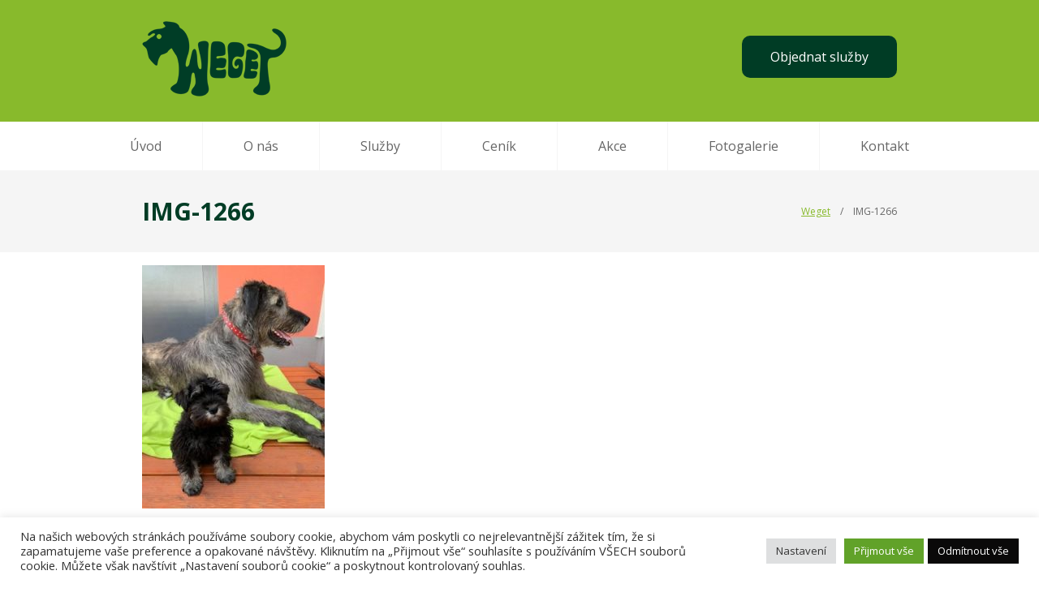

--- FILE ---
content_type: text/html; charset=UTF-8
request_url: https://www.psisluzbyweget.cz/sluzby/psi-hotel/img-1266
body_size: 6509
content:
<!DOCTYPE html><html lang="cs"><head><meta charset="utf-8"><meta http-equiv="X-UA-Compatible" content="IE=edge"><meta name="viewport" content="width=device-width, initial-scale=1"><link href='https://fonts.googleapis.com/css?family=Open+Sans:400,600,700&subset=latin,latin-ext' rel='stylesheet' type='text/css'><link rel="apple-touch-icon" sizes="57x57" href="https://www.psisluzbyweget.cz/copboswrbxpos/themes/wegettheme/img/favicons/apple-touch-icon-57x57.png"><link rel="apple-touch-icon" sizes="60x60" href="https://www.psisluzbyweget.cz/copboswrbxpos/themes/wegettheme/img/favicons/apple-touch-icon-60x60.png"><link rel="apple-touch-icon" sizes="72x72" href="https://www.psisluzbyweget.cz/copboswrbxpos/themes/wegettheme/img/favicons/apple-touch-icon-72x72.png"><link rel="apple-touch-icon" sizes="76x76" href="https://www.psisluzbyweget.cz/copboswrbxpos/themes/wegettheme/img/favicons/apple-touch-icon-76x76.png"><link rel="apple-touch-icon" sizes="114x114" href="https://www.psisluzbyweget.cz/copboswrbxpos/themes/wegettheme/img/favicons/apple-touch-icon-114x114.png"><link rel="apple-touch-icon" sizes="120x120" href="https://www.psisluzbyweget.cz/copboswrbxpos/themes/wegettheme/img/favicons/apple-touch-icon-120x120.png"><link rel="apple-touch-icon" sizes="144x144" href="https://www.psisluzbyweget.cz/copboswrbxpos/themes/wegettheme/img/favicons/apple-touch-icon-144x144.png"><link rel="apple-touch-icon" sizes="152x152" href="https://www.psisluzbyweget.cz/copboswrbxpos/themes/wegettheme/img/favicons/apple-touch-icon-152x152.png"><link rel="apple-touch-icon" sizes="180x180" href="https://www.psisluzbyweget.cz/copboswrbxpos/themes/wegettheme/img/favicons/apple-touch-icon-180x180.png"><link rel="icon" type="image/png" href="https://www.psisluzbyweget.cz/copboswrbxpos/themes/wegettheme/img/favicons/favicon-32x32.png" sizes="32x32"><link rel="icon" type="image/png" href="https://www.psisluzbyweget.cz/copboswrbxpos/themes/wegettheme/img/favicons/android-chrome-192x192.png" sizes="192x192"><link rel="icon" type="image/png" href="https://www.psisluzbyweget.cz/copboswrbxpos/themes/wegettheme/img/favicons/favicon-96x96.png" sizes="96x96"><link rel="icon" type="image/png" href="https://www.psisluzbyweget.cz/copboswrbxpos/themes/wegettheme/img/favicons/favicon-16x16.png" sizes="16x16"><link rel="manifest" href="https://www.psisluzbyweget.cz/copboswrbxpos/themes/wegettheme/img/favicons/manifest.json"><meta name="msapplication-TileColor" content="#88ba2c"><meta name="msapplication-TileImage" content="https://www.psisluzbyweget.cz/copboswrbxpos/themes/wegettheme/img/favicons/mstile-144x144.png"><meta name="theme-color" content="#ffffff"> <!--[if lt IE 9]> <script src="https://oss.maxcdn.com/libs/html5shiv/3.7.0/html5shiv.js"></script> <script src="https://oss.maxcdn.com/libs/respond.js/1.4.2/respond.min.js"></script> <![endif]--><meta name='robots' content='index, follow, max-image-preview:large, max-snippet:-1, max-video-preview:-1' /><link media="all" href="https://www.psisluzbyweget.cz/copboswrbxpos/cache/autoptimize/css/autoptimize_cdd1b9e8276b202bff899f8e76651645.css" rel="stylesheet"><title>IMG-1266 - Psí služby Weget</title><link rel="canonical" href="https://www.psisluzbyweget.cz/sluzby/psi-hotel/img-1266/" /><meta property="og:locale" content="cs_CZ" /><meta property="og:type" content="article" /><meta property="og:title" content="IMG-1266 - Psí služby Weget" /><meta property="og:url" content="https://www.psisluzbyweget.cz/sluzby/psi-hotel/img-1266/" /><meta property="og:site_name" content="Psí služby Weget" /><meta property="og:image" content="https://www.psisluzbyweget.cz/sluzby/psi-hotel/img-1266" /><meta property="og:image:width" content="562" /><meta property="og:image:height" content="750" /><meta property="og:image:type" content="image/jpeg" /><meta name="twitter:card" content="summary_large_image" /> <script type="application/ld+json" class="yoast-schema-graph">{"@context":"https://schema.org","@graph":[{"@type":"WebPage","@id":"https://www.psisluzbyweget.cz/sluzby/psi-hotel/img-1266/","url":"https://www.psisluzbyweget.cz/sluzby/psi-hotel/img-1266/","name":"IMG-1266 - Psí služby Weget","isPartOf":{"@id":"https://www.psisluzbyweget.cz/#website"},"primaryImageOfPage":{"@id":"https://www.psisluzbyweget.cz/sluzby/psi-hotel/img-1266/#primaryimage"},"image":{"@id":"https://www.psisluzbyweget.cz/sluzby/psi-hotel/img-1266/#primaryimage"},"thumbnailUrl":"https://www.psisluzbyweget.cz/copboswrbxpos/uploads/2015/10/IMG-1266.jpg","datePublished":"2020-02-21T10:01:57+00:00","breadcrumb":{"@id":"https://www.psisluzbyweget.cz/sluzby/psi-hotel/img-1266/#breadcrumb"},"inLanguage":"cs","potentialAction":[{"@type":"ReadAction","target":["https://www.psisluzbyweget.cz/sluzby/psi-hotel/img-1266/"]}]},{"@type":"ImageObject","inLanguage":"cs","@id":"https://www.psisluzbyweget.cz/sluzby/psi-hotel/img-1266/#primaryimage","url":"https://www.psisluzbyweget.cz/copboswrbxpos/uploads/2015/10/IMG-1266.jpg","contentUrl":"https://www.psisluzbyweget.cz/copboswrbxpos/uploads/2015/10/IMG-1266.jpg","width":562,"height":750},{"@type":"BreadcrumbList","@id":"https://www.psisluzbyweget.cz/sluzby/psi-hotel/img-1266/#breadcrumb","itemListElement":[{"@type":"ListItem","position":1,"name":"Domů","item":"https://www.psisluzbyweget.cz/"},{"@type":"ListItem","position":2,"name":"Psí hotel pro malá plemena","item":"https://www.psisluzbyweget.cz/sluzby/psi-hotel"},{"@type":"ListItem","position":3,"name":"IMG-1266"}]},{"@type":"WebSite","@id":"https://www.psisluzbyweget.cz/#website","url":"https://www.psisluzbyweget.cz/","name":"Psí služby Weget","description":"","potentialAction":[{"@type":"SearchAction","target":{"@type":"EntryPoint","urlTemplate":"https://www.psisluzbyweget.cz/?s={search_term_string}"},"query-input":{"@type":"PropertyValueSpecification","valueRequired":true,"valueName":"search_term_string"}}],"inLanguage":"cs"}]}</script> <link rel='dns-prefetch' href='//cdnjs.cloudflare.com' /><link rel="alternate" title="oEmbed (JSON)" type="application/json+oembed" href="https://www.psisluzbyweget.cz/wp-json/oembed/1.0/embed?url=https%3A%2F%2Fwww.psisluzbyweget.cz%2Fsluzby%2Fpsi-hotel%2Fimg-1266" /><link rel="alternate" title="oEmbed (XML)" type="text/xml+oembed" href="https://www.psisluzbyweget.cz/wp-json/oembed/1.0/embed?url=https%3A%2F%2Fwww.psisluzbyweget.cz%2Fsluzby%2Fpsi-hotel%2Fimg-1266&#038;format=xml" /> <script type="text/javascript" src="https://www.psisluzbyweget.cz/wp-includes/js/jquery/jquery.min.js?ver=3.7.1" id="jquery-core-js"></script> <script type="text/javascript" id="cookie-law-info-js-extra">var Cli_Data = {"nn_cookie_ids":[],"cookielist":[],"non_necessary_cookies":[],"ccpaEnabled":"","ccpaRegionBased":"","ccpaBarEnabled":"","strictlyEnabled":["necessary","obligatoire"],"ccpaType":"gdpr","js_blocking":"1","custom_integration":"","triggerDomRefresh":"","secure_cookies":""};
var cli_cookiebar_settings = {"animate_speed_hide":"500","animate_speed_show":"500","background":"#FFF","border":"#b1a6a6c2","border_on":"","button_1_button_colour":"#61a229","button_1_button_hover":"#4e8221","button_1_link_colour":"#fff","button_1_as_button":"1","button_1_new_win":"","button_2_button_colour":"#333","button_2_button_hover":"#292929","button_2_link_colour":"#444","button_2_as_button":"","button_2_hidebar":"","button_3_button_colour":"#0a0909","button_3_button_hover":"#080707","button_3_link_colour":"#ffffff","button_3_as_button":"1","button_3_new_win":"","button_4_button_colour":"#dedfe0","button_4_button_hover":"#b2b2b3","button_4_link_colour":"#333333","button_4_as_button":"1","button_7_button_colour":"#61a229","button_7_button_hover":"#4e8221","button_7_link_colour":"#fff","button_7_as_button":"1","button_7_new_win":"","font_family":"inherit","header_fix":"","notify_animate_hide":"1","notify_animate_show":"","notify_div_id":"#cookie-law-info-bar","notify_position_horizontal":"right","notify_position_vertical":"bottom","scroll_close":"","scroll_close_reload":"","accept_close_reload":"","reject_close_reload":"","showagain_tab":"1","showagain_background":"#fff","showagain_border":"#000","showagain_div_id":"#cookie-law-info-again","showagain_x_position":"100px","text":"#333333","show_once_yn":"","show_once":"10000","logging_on":"","as_popup":"","popup_overlay":"1","bar_heading_text":"","cookie_bar_as":"banner","popup_showagain_position":"bottom-right","widget_position":"left"};
var log_object = {"ajax_url":"https://www.psisluzbyweget.cz/wp-admin/admin-ajax.php"};
//# sourceURL=cookie-law-info-js-extra</script> <script type="text/javascript" src="//cdnjs.cloudflare.com/ajax/libs/modernizr/2.0.6/modernizr.min.js?ver=6.9" id="modernizr-js"></script> <script type="text/javascript" id="foobox-free-min-js-before">/* Run FooBox FREE (v2.7.35) */
var FOOBOX = window.FOOBOX = {
	ready: true,
	disableOthers: true,
	o: {wordpress: { enabled: true }, countMessage:'image %index of %total', captions: { dataTitle: ["captionTitle","title"], dataDesc: ["captionDesc","description"] }, rel: '', excludes:'.fbx-link,.nofoobox,.nolightbox,a[href*="pinterest.com/pin/create/button/"]', affiliate : { enabled: false }, error: "Could not load the item"},
	selectors: [
		".gallery", ".wp-block-gallery", ".wp-caption", ".wp-block-image", "a:has(img[class*=wp-image-])", ".foobox"
	],
	pre: function( $ ){
		// Custom JavaScript (Pre)
		
	},
	post: function( $ ){
		// Custom JavaScript (Post)
		
		// Custom Captions Code
		
	},
	custom: function( $ ){
		// Custom Extra JS
		
	}
};
//# sourceURL=foobox-free-min-js-before</script> <link rel="https://api.w.org/" href="https://www.psisluzbyweget.cz/wp-json/" /><link rel="alternate" title="JSON" type="application/json" href="https://www.psisluzbyweget.cz/wp-json/wp/v2/media/631" /><link rel="EditURI" type="application/rsd+xml" title="RSD" href="https://www.psisluzbyweget.cz/xmlrpc.php?rsd" /><meta name="generator" content="WordPress 6.9" /><link rel='shortlink' href='https://www.psisluzbyweget.cz/?p=631' />  <script type="text/plain" data-cli-class="cli-blocker-script"  data-cli-script-type="analytics" data-cli-block="true"  data-cli-element-position="head" async src="https://www.googletagmanager.com/gtag/js?id=UA-69164327-1"></script> <script type="text/plain" data-cli-class="cli-blocker-script"  data-cli-script-type="analytics" data-cli-block="true"  data-cli-element-position="head">window.dataLayer = window.dataLayer || [];
  function gtag(){dataLayer.push(arguments);}
  gtag('js', new Date());

  gtag('config', 'UA-69164327-1');</script> </head><body><div class="container-fluid header"><div class="container"> <a href="https://www.psisluzbyweget.cz/"><img class="header__logo" src="https://www.psisluzbyweget.cz/copboswrbxpos/themes/wegettheme/img/logo.png" alt="Weget logo" /></a><div class="header__showmenu"> <img src="https://www.psisluzbyweget.cz/copboswrbxpos/themes/wegettheme/img/menu.png" alt="menu icon"></div><div class="header__buttons"> <a href="https://www.psisluzbyweget.cz/objednavka" class="button button--sluzby">Objednat služby</a></div></div></div><div class="container-fluid top-menu"><div class="menu-horni-menu-container"><ul id="menu-horni-menu" class="menu"><li id="menu-item-129" class="menu-item menu-item-type-post_type menu-item-object-page menu-item-home menu-item-129"><a href="https://www.psisluzbyweget.cz/">Úvod</a></li><li id="menu-item-35" class="menu-item menu-item-type-post_type menu-item-object-page menu-item-35"><a href="https://www.psisluzbyweget.cz/o-nas">O nás</a></li><li id="menu-item-127" class="menu-item menu-item-type-custom menu-item-object-custom menu-item-127"><a href="http://www.psisluzbyweget.cz/sluzby/">Služby</a></li><li id="menu-item-34" class="menu-item menu-item-type-post_type menu-item-object-page menu-item-34"><a href="https://www.psisluzbyweget.cz/cenik">Ceník</a></li><li id="menu-item-126" class="menu-item menu-item-type-custom menu-item-object-custom menu-item-126"><a href="http://www.psisluzbyweget.cz/akce/">Akce</a></li><li id="menu-item-128" class="menu-item menu-item-type-custom menu-item-object-custom menu-item-128"><a href="http://www.psisluzbyweget.cz/galerie/">Fotogalerie</a></li><li id="menu-item-33" class="menu-item menu-item-type-post_type menu-item-object-page menu-item-33"><a href="https://www.psisluzbyweget.cz/kontakt">Kontakt</a></li></ul></div></div><div class="container-fluid container-fluid--gray title"><div class="container"><h1>IMG-1266</h1><div class="title__navigace"> <a href="https://www.psisluzbyweget.cz/">Weget</a>&nbsp;&nbsp;&nbsp;&nbsp;/&nbsp;&nbsp;&nbsp;&nbsp;IMG-1266</div></div></div><div class="container-fluid"><div class="container"><p class="attachment"><a href='https://www.psisluzbyweget.cz/copboswrbxpos/uploads/2015/10/IMG-1266.jpg'><img fetchpriority="high" decoding="async" width="225" height="300" src="https://www.psisluzbyweget.cz/copboswrbxpos/uploads/2015/10/IMG-1266-225x300.jpg" class="attachment-medium size-medium" alt="" srcset="https://www.psisluzbyweget.cz/copboswrbxpos/uploads/2015/10/IMG-1266-225x300.jpg 225w, https://www.psisluzbyweget.cz/copboswrbxpos/uploads/2015/10/IMG-1266-300x400.jpg 300w, https://www.psisluzbyweget.cz/copboswrbxpos/uploads/2015/10/IMG-1266-52x70.jpg 52w, https://www.psisluzbyweget.cz/copboswrbxpos/uploads/2015/10/IMG-1266.jpg 562w" sizes="(max-width: 225px) 100vw, 225px" /></a></p></div></div><div class="container-fluid footer"><div class="menu"><ul><li> <a href="https://www.psisluzbyweget.cz/sluzby/psi-salon">Psí salón</a></li><li> <a href="https://www.psisluzbyweget.cz/sluzby/psi-hotel">Psí hotel pro malá plemena</a></li><li> <a href="https://www.psisluzbyweget.cz/sluzby/psi-lazne">Psí lázně</a></li><li> <a href="https://www.psisluzbyweget.cz/sluzby/rehabilitace">Rehabilitace</a></li><li> <a href="https://www.psisluzbyweget.cz/sluzby/hydroterapie">Hydroterapie</a></li><li> <a href="https://www.psisluzbyweget.cz/sluzby/laser">Laser</a></li></ul></div></div><div class="container-fluid footer2"><div class="container"><div class="footer2__social"> <a href="http://facebook.com/"> <img src="https://www.psisluzbyweget.cz/copboswrbxpos/uploads/2015/10/fb.png" alt="" /> </a></div><div class="menu-dolni-menu-container"><ul id="menu-dolni-menu" class="menu"><li id="menu-item-89" class="menu-item menu-item-type-post_type menu-item-object-page menu-item-89"><a href="https://www.psisluzbyweget.cz/o-nas">O nás</a></li><li id="menu-item-88" class="menu-item menu-item-type-post_type menu-item-object-page menu-item-88"><a href="https://www.psisluzbyweget.cz/cenik">Ceník</a></li><li id="menu-item-330" class="menu-item menu-item-type-post_type menu-item-object-page menu-item-330"><a href="https://www.psisluzbyweget.cz/smluvni-podminky">Smluvní podmínky</a></li><li id="menu-item-87" class="menu-item menu-item-type-post_type menu-item-object-page menu-item-87"><a href="https://www.psisluzbyweget.cz/kontakt">Kontakt</a></li></ul></div><div class="footer2__copyright"> <img src="https://www.psisluzbyweget.cz/copboswrbxpos/themes/wegettheme/img/footer_logo.png" alt="pes" /> © 2015          Realizace: <a href="http://www.matosoft.cz/" title="Webové stránky s redakčním systémem">Matosoft</a></div></div></div> <script type="speculationrules">{"prefetch":[{"source":"document","where":{"and":[{"href_matches":"/*"},{"not":{"href_matches":["/wp-*.php","/wp-admin/*","/copboswrbxpos/uploads/*","/copboswrbxpos/*","/copboswrbxpos/plugins/*","/copboswrbxpos/themes/wegettheme/*","/*\\?(.+)"]}},{"not":{"selector_matches":"a[rel~=\"nofollow\"]"}},{"not":{"selector_matches":".no-prefetch, .no-prefetch a"}}]},"eagerness":"conservative"}]}</script> <div id="cookie-law-info-bar" data-nosnippet="true"><span><div class="cli-bar-container cli-style-v2"><div class="cli-bar-message">Na našich webových stránkách používáme soubory cookie, abychom vám poskytli co nejrelevantnější zážitek tím, že si zapamatujeme vaše preference a opakované návštěvy. Kliknutím na „Přijmout vše“ souhlasíte s používáním VŠECH souborů cookie. Můžete však navštívit „Nastavení souborů cookie“ a poskytnout kontrolovaný souhlas.</div><div class="cli-bar-btn_container"><a role='button' class="medium cli-plugin-button cli-plugin-main-button cli_settings_button" style="margin:0px 5px 0px 0px">Nastavení</a><a id="wt-cli-accept-all-btn" role='button' data-cli_action="accept_all" class="wt-cli-element medium cli-plugin-button wt-cli-accept-all-btn cookie_action_close_header cli_action_button">Přijmout vše</a><a role='button' id="cookie_action_close_header_reject" class="medium cli-plugin-button cli-plugin-main-button cookie_action_close_header_reject cli_action_button wt-cli-reject-btn" data-cli_action="reject">Odmítnout vše</a></div></div></span></div><div id="cookie-law-info-again" data-nosnippet="true"><span id="cookie_hdr_showagain">Nastavení cookies</span></div><div class="cli-modal" data-nosnippet="true" id="cliSettingsPopup" tabindex="-1" role="dialog" aria-labelledby="cliSettingsPopup" aria-hidden="true"><div class="cli-modal-dialog" role="document"><div class="cli-modal-content cli-bar-popup"> <button type="button" class="cli-modal-close" id="cliModalClose"> <svg class="" viewBox="0 0 24 24"><path d="M19 6.41l-1.41-1.41-5.59 5.59-5.59-5.59-1.41 1.41 5.59 5.59-5.59 5.59 1.41 1.41 5.59-5.59 5.59 5.59 1.41-1.41-5.59-5.59z"></path><path d="M0 0h24v24h-24z" fill="none"></path></svg> <span class="wt-cli-sr-only">Zavřít</span> </button><div class="cli-modal-body"><div class="cli-container-fluid cli-tab-container"><div class="cli-row"><div class="cli-col-12 cli-align-items-stretch cli-px-0"><div class="cli-privacy-overview"><h4>Přehled ochrany osobních údajů</h4><div class="cli-privacy-content"><div class="cli-privacy-content-text">Tento web používá soubory cookie ke zlepšení vašeho zážitku při procházení webem. Z nich se ve vašem prohlížeči ukládají soubory cookie, které jsou kategorizovány podle potřeby, protože jsou nezbytné pro fungování základních funkcí webu. Používáme také soubory cookie třetích stran, které nám pomáhají analyzovat a porozumět tomu, jak tento web používáte. Tyto soubory cookie budou ve vašem prohlížeči uloženy pouze s vaším souhlasem. Máte také možnost odhlásit se z těchto souborů cookie. Ale odhlášení některých z těchto souborů cookie může ovlivnit váš zážitek z prohlížení.</div></div> <a class="cli-privacy-readmore" aria-label="Zobrazit více" role="button" data-readmore-text="Zobrazit více" data-readless-text="Zobrazit méně"></a></div></div><div class="cli-col-12 cli-align-items-stretch cli-px-0 cli-tab-section-container"><div class="cli-tab-section"><div class="cli-tab-header"> <a role="button" tabindex="0" class="cli-nav-link cli-settings-mobile" data-target="necessary" data-toggle="cli-toggle-tab"> Povinné cookies </a><div class="wt-cli-necessary-checkbox"> <input type="checkbox" class="cli-user-preference-checkbox"  id="wt-cli-checkbox-necessary" data-id="checkbox-necessary" checked="checked"  /> <label class="form-check-label" for="wt-cli-checkbox-necessary">Povinné cookies</label></div> <span class="cli-necessary-caption">Vždy povoleno</span></div><div class="cli-tab-content"><div class="cli-tab-pane cli-fade" data-id="necessary"><div class="wt-cli-cookie-description"> Nezbytné soubory cookie jsou naprosto nezbytné pro správné fungování webu. Tyto soubory cookie anonymně zajišťují základní funkce a bezpečnostní prvky webu.</div></div></div></div><div class="cli-tab-section"><div class="cli-tab-header"> <a role="button" tabindex="0" class="cli-nav-link cli-settings-mobile" data-target="analytics" data-toggle="cli-toggle-tab"> Analytické cookies </a><div class="cli-switch"> <input type="checkbox" id="wt-cli-checkbox-analytics" class="cli-user-preference-checkbox"  data-id="checkbox-analytics" /> <label for="wt-cli-checkbox-analytics" class="cli-slider" data-cli-enable="Povolit" data-cli-disable="Vypnuto"><span class="wt-cli-sr-only">Analytické cookies</span></label></div></div><div class="cli-tab-content"><div class="cli-tab-pane cli-fade" data-id="analytics"><div class="wt-cli-cookie-description"> Analytické soubory cookie se používají k pochopení toho, jak návštěvníci interagují s webem. Tyto soubory cookie pomáhají poskytovat informace o metrikách počtu návštěvníků, míře okamžitého opuštění, zdroji návštěvnosti atd.</div></div></div></div></div></div></div></div><div class="cli-modal-footer"><div class="wt-cli-element cli-container-fluid cli-tab-container"><div class="cli-row"><div class="cli-col-12 cli-align-items-stretch cli-px-0"><div class="cli-tab-footer wt-cli-privacy-overview-actions"> <a id="wt-cli-privacy-save-btn" role="button" tabindex="0" data-cli-action="accept" class="wt-cli-privacy-btn cli_setting_save_button wt-cli-privacy-accept-btn cli-btn">ULOŽIT A PŘIJMOUT</a></div></div></div></div></div></div></div></div><div class="cli-modal-backdrop cli-fade cli-settings-overlay"></div><div class="cli-modal-backdrop cli-fade cli-popupbar-overlay"></div> <script type="text/javascript" src="https://www.psisluzbyweget.cz/wp-includes/js/dist/hooks.min.js?ver=dd5603f07f9220ed27f1" id="wp-hooks-js"></script> <script type="text/javascript" src="https://www.psisluzbyweget.cz/wp-includes/js/dist/i18n.min.js?ver=c26c3dc7bed366793375" id="wp-i18n-js"></script> <script type="text/javascript" id="wp-i18n-js-after">wp.i18n.setLocaleData( { 'text direction\u0004ltr': [ 'ltr' ] } );
//# sourceURL=wp-i18n-js-after</script> <script type="text/javascript" id="contact-form-7-js-translations">( function( domain, translations ) {
	var localeData = translations.locale_data[ domain ] || translations.locale_data.messages;
	localeData[""].domain = domain;
	wp.i18n.setLocaleData( localeData, domain );
} )( "contact-form-7", {"translation-revision-date":"2025-12-03 20:20:51+0000","generator":"GlotPress\/4.0.3","domain":"messages","locale_data":{"messages":{"":{"domain":"messages","plural-forms":"nplurals=3; plural=(n == 1) ? 0 : ((n >= 2 && n <= 4) ? 1 : 2);","lang":"cs_CZ"},"This contact form is placed in the wrong place.":["Tento kontaktn\u00ed formul\u00e1\u0159 je um\u00edst\u011bn na \u0161patn\u00e9m m\u00edst\u011b."],"Error:":["Chyba:"]}},"comment":{"reference":"includes\/js\/index.js"}} );
//# sourceURL=contact-form-7-js-translations</script> <script type="text/javascript" id="contact-form-7-js-before">var wpcf7 = {
    "api": {
        "root": "https:\/\/www.psisluzbyweget.cz\/wp-json\/",
        "namespace": "contact-form-7\/v1"
    },
    "cached": 1
};
//# sourceURL=contact-form-7-js-before</script> <script type="text/javascript">jQuery.fn.prettyPhoto   = function () { return this; };
				jQuery.fn.fancybox      = function () { return this; };
				jQuery.fn.fancyZoom     = function () { return this; };
				jQuery.fn.colorbox      = function () { return this; };
				jQuery.fn.magnificPopup = function () { return this; };</script> <script defer src="https://www.psisluzbyweget.cz/copboswrbxpos/cache/autoptimize/js/autoptimize_edd7bfa643ffb5760ed21fac62075299.js"></script></body></html>